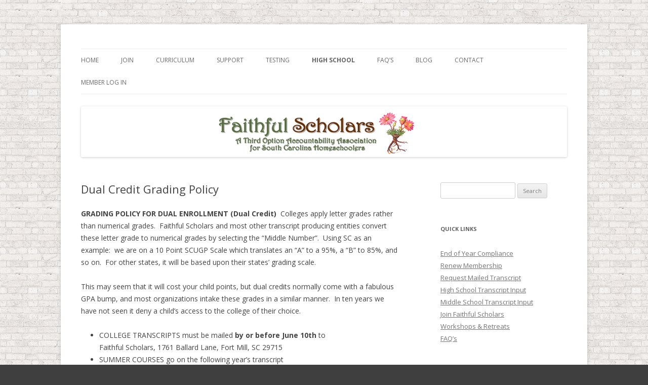

--- FILE ---
content_type: text/html; charset=UTF-8
request_url: https://guidance.faithfulscholars.com/dual-enrollment-information/
body_size: 8641
content:
<!DOCTYPE html>
<!--[if IE 7]>
<html class="ie ie7" lang="en-US">
<![endif]-->
<!--[if IE 8]>
<html class="ie ie8" lang="en-US">
<![endif]-->
<!--[if !(IE 7) & !(IE 8)]><!-->
<html lang="en-US">
<!--<![endif]-->
<head>
<meta charset="UTF-8" />
<meta name="viewport" content="width=device-width" />
<title>Dual Credit Grading Policy | Faithful Scholars</title>
<link rel="profile" href="http://gmpg.org/xfn/11" />
<link rel="pingback" href="https://guidance.faithfulscholars.com/xmlrpc.php">
<!--[if lt IE 9]>
<script src="https://guidance.faithfulscholars.com/wp-content/themes/twentytwelve/js/html5.js?ver=3.7.0" type="text/javascript"></script>
<![endif]-->
<link rel='dns-prefetch' href='//secure.gravatar.com' />
<link rel='dns-prefetch' href='//fonts.googleapis.com' />
<link rel='dns-prefetch' href='//s.w.org' />
<link href='https://fonts.gstatic.com' crossorigin rel='preconnect' />
<link rel="alternate" type="application/rss+xml" title="Faithful Scholars &raquo; Feed" href="https://guidance.faithfulscholars.com/feed/" />
<link rel="alternate" type="application/rss+xml" title="Faithful Scholars &raquo; Comments Feed" href="https://guidance.faithfulscholars.com/comments/feed/" />
		<script type="text/javascript">
			window._wpemojiSettings = {"baseUrl":"https:\/\/s.w.org\/images\/core\/emoji\/12.0.0-1\/72x72\/","ext":".png","svgUrl":"https:\/\/s.w.org\/images\/core\/emoji\/12.0.0-1\/svg\/","svgExt":".svg","source":{"concatemoji":"https:\/\/guidance.faithfulscholars.com\/wp-includes\/js\/wp-emoji-release.min.js?ver=5.4.18"}};
			/*! This file is auto-generated */
			!function(e,a,t){var n,r,o,i=a.createElement("canvas"),p=i.getContext&&i.getContext("2d");function s(e,t){var a=String.fromCharCode;p.clearRect(0,0,i.width,i.height),p.fillText(a.apply(this,e),0,0);e=i.toDataURL();return p.clearRect(0,0,i.width,i.height),p.fillText(a.apply(this,t),0,0),e===i.toDataURL()}function c(e){var t=a.createElement("script");t.src=e,t.defer=t.type="text/javascript",a.getElementsByTagName("head")[0].appendChild(t)}for(o=Array("flag","emoji"),t.supports={everything:!0,everythingExceptFlag:!0},r=0;r<o.length;r++)t.supports[o[r]]=function(e){if(!p||!p.fillText)return!1;switch(p.textBaseline="top",p.font="600 32px Arial",e){case"flag":return s([127987,65039,8205,9895,65039],[127987,65039,8203,9895,65039])?!1:!s([55356,56826,55356,56819],[55356,56826,8203,55356,56819])&&!s([55356,57332,56128,56423,56128,56418,56128,56421,56128,56430,56128,56423,56128,56447],[55356,57332,8203,56128,56423,8203,56128,56418,8203,56128,56421,8203,56128,56430,8203,56128,56423,8203,56128,56447]);case"emoji":return!s([55357,56424,55356,57342,8205,55358,56605,8205,55357,56424,55356,57340],[55357,56424,55356,57342,8203,55358,56605,8203,55357,56424,55356,57340])}return!1}(o[r]),t.supports.everything=t.supports.everything&&t.supports[o[r]],"flag"!==o[r]&&(t.supports.everythingExceptFlag=t.supports.everythingExceptFlag&&t.supports[o[r]]);t.supports.everythingExceptFlag=t.supports.everythingExceptFlag&&!t.supports.flag,t.DOMReady=!1,t.readyCallback=function(){t.DOMReady=!0},t.supports.everything||(n=function(){t.readyCallback()},a.addEventListener?(a.addEventListener("DOMContentLoaded",n,!1),e.addEventListener("load",n,!1)):(e.attachEvent("onload",n),a.attachEvent("onreadystatechange",function(){"complete"===a.readyState&&t.readyCallback()})),(n=t.source||{}).concatemoji?c(n.concatemoji):n.wpemoji&&n.twemoji&&(c(n.twemoji),c(n.wpemoji)))}(window,document,window._wpemojiSettings);
		</script>
		<style type="text/css">
img.wp-smiley,
img.emoji {
	display: inline !important;
	border: none !important;
	box-shadow: none !important;
	height: 1em !important;
	width: 1em !important;
	margin: 0 .07em !important;
	vertical-align: -0.1em !important;
	background: none !important;
	padding: 0 !important;
}
</style>
	<link rel='stylesheet' id='wp-block-library-css'  href='https://guidance.faithfulscholars.com/wp-includes/css/dist/block-library/style.min.css?ver=5.4.18' type='text/css' media='all' />
<style id='wp-block-library-inline-css' type='text/css'>
.has-text-align-justify{text-align:justify;}
</style>
<link rel='stylesheet' id='wp-block-library-theme-css'  href='https://guidance.faithfulscholars.com/wp-includes/css/dist/block-library/theme.min.css?ver=5.4.18' type='text/css' media='all' />
<link rel='stylesheet' id='twentytwelve-fonts-css'  href='https://fonts.googleapis.com/css?family=Open+Sans%3A400italic%2C700italic%2C400%2C700&#038;subset=latin%2Clatin-ext&#038;display=fallback' type='text/css' media='all' />
<link rel='stylesheet' id='twentytwelve-style-css'  href='https://guidance.faithfulscholars.com/wp-content/themes/twentytwelve/style.css?ver=20190507' type='text/css' media='all' />
<link rel='stylesheet' id='twentytwelve-block-style-css'  href='https://guidance.faithfulscholars.com/wp-content/themes/twentytwelve/css/blocks.css?ver=20190406' type='text/css' media='all' />
<!--[if lt IE 9]>
<link rel='stylesheet' id='twentytwelve-ie-css'  href='https://guidance.faithfulscholars.com/wp-content/themes/twentytwelve/css/ie.css?ver=20150214' type='text/css' media='all' />
<![endif]-->
<!-- Inline jetpack_facebook_likebox -->
<style id='jetpack_facebook_likebox-inline-css' type='text/css'>
.widget_facebook_likebox {
	overflow: hidden;
}

</style>
<link rel='stylesheet' id='jetpack_css-css'  href='https://guidance.faithfulscholars.com/wp-content/plugins/jetpack/css/jetpack.css?ver=8.6.4' type='text/css' media='all' />
<script type='text/javascript' src='https://guidance.faithfulscholars.com/wp-includes/js/jquery/jquery.js?ver=1.12.4-wp'></script>
<script type='text/javascript' src='https://guidance.faithfulscholars.com/wp-includes/js/jquery/jquery-migrate.min.js?ver=1.4.1'></script>
<link rel='https://api.w.org/' href='https://guidance.faithfulscholars.com/wp-json/' />
<link rel="EditURI" type="application/rsd+xml" title="RSD" href="https://guidance.faithfulscholars.com/xmlrpc.php?rsd" />
<link rel="wlwmanifest" type="application/wlwmanifest+xml" href="https://guidance.faithfulscholars.com/wp-includes/wlwmanifest.xml" /> 
<meta name="generator" content="WordPress 5.4.18" />
<link rel="canonical" href="https://guidance.faithfulscholars.com/dual-enrollment-information/" />
<link rel='shortlink' href='https://wp.me/P7Hrdg-6e' />
<link rel="alternate" type="application/json+oembed" href="https://guidance.faithfulscholars.com/wp-json/oembed/1.0/embed?url=https%3A%2F%2Fguidance.faithfulscholars.com%2Fdual-enrollment-information%2F" />
<link rel="alternate" type="text/xml+oembed" href="https://guidance.faithfulscholars.com/wp-json/oembed/1.0/embed?url=https%3A%2F%2Fguidance.faithfulscholars.com%2Fdual-enrollment-information%2F&#038;format=xml" />

<link rel='dns-prefetch' href='//v0.wordpress.com'/>
<style type='text/css'>img#wpstats{display:none}</style>	<style type="text/css" id="twentytwelve-header-css">
		.site-title,
	.site-description {
		position: absolute;
		clip: rect(1px 1px 1px 1px); /* IE7 */
		clip: rect(1px, 1px, 1px, 1px);
	}
			</style>
	<style type="text/css" id="custom-background-css">
body.custom-background { background-color: #3f3f3f; background-image: url("https://www.faithfulscholars.com/wp-content/uploads/2014/06/05-white-brick.png"); background-position: left top; background-size: auto; background-repeat: repeat; background-attachment: fixed; }
</style>
	
<!-- Jetpack Open Graph Tags -->
<meta property="og:type" content="article" />
<meta property="og:title" content="Dual Credit Grading Policy" />
<meta property="og:url" content="https://guidance.faithfulscholars.com/dual-enrollment-information/" />
<meta property="og:description" content="GRADING POLICY FOR DUAL ENROLLMENT (Dual Credit)  Colleges apply letter grades rather than numerical grades.  Faithful Scholars and most other transcript producing entities convert these letter gra…" />
<meta property="article:published_time" content="2015-08-06T18:00:43+00:00" />
<meta property="article:modified_time" content="2018-08-17T17:02:12+00:00" />
<meta property="og:site_name" content="Faithful Scholars" />
<meta property="og:image" content="https://s0.wp.com/i/blank.jpg" />
<meta property="og:locale" content="en_US" />
<meta name="twitter:text:title" content="Dual Credit Grading Policy" />
<meta name="twitter:card" content="summary" />

<!-- End Jetpack Open Graph Tags -->
			<style type="text/css" id="wp-custom-css">
				
.display-posts-listing img {
	float: left;
	margin: 0 10px 20px 0;
}
.display-posts-listing .listing-item {
	clear: both;
}			</style>
		</head>

<body class="page-template-default page page-id-386 custom-background wp-embed-responsive custom-font-enabled single-author">
<div id="page" class="hfeed site">
	<header id="masthead" class="site-header" role="banner">
		<hgroup>
			<h1 class="site-title"><a href="https://guidance.faithfulscholars.com/" title="Faithful Scholars" rel="home">Faithful Scholars</a></h1>
			<h2 class="site-description">A SC Third Option Accountability Group</h2>
		</hgroup>

		<nav id="site-navigation" class="main-navigation" role="navigation">
			<button class="menu-toggle">Menu</button>
			<a class="assistive-text" href="#content" title="Skip to content">Skip to content</a>
			<div class="menu-menu-1-container"><ul id="menu-menu-1" class="nav-menu"><li id="menu-item-15" class="menu-item menu-item-type-post_type menu-item-object-page menu-item-home menu-item-has-children menu-item-15"><a href="https://guidance.faithfulscholars.com/">Home</a>
<ul class="sub-menu">
	<li id="menu-item-614" class="menu-item menu-item-type-post_type menu-item-object-page menu-item-614"><a href="https://guidance.faithfulscholars.com/information/legal-requirements/">Legal Requirements by State</a></li>
	<li id="menu-item-612" class="menu-item menu-item-type-post_type menu-item-object-page menu-item-612"><a href="https://guidance.faithfulscholars.com/by-laws-and-member-expectations/">By-laws and Member Expectations</a></li>
	<li id="menu-item-613" class="menu-item menu-item-type-post_type menu-item-object-page menu-item-613"><a href="https://guidance.faithfulscholars.com/information/discounts-for-faithful-scholars-members/">Discounts for Faithful Scholars Members</a></li>
</ul>
</li>
<li id="menu-item-16" class="menu-item menu-item-type-post_type menu-item-object-page menu-item-has-children menu-item-16"><a href="https://guidance.faithfulscholars.com/join-faithful-scholars/">Join</a>
<ul class="sub-menu">
	<li id="menu-item-618" class="menu-item menu-item-type-post_type menu-item-object-page menu-item-618"><a href="https://guidance.faithfulscholars.com/end-of-year-compliance/">End of Year Compliance</a></li>
	<li id="menu-item-55" class="menu-item menu-item-type-post_type menu-item-object-page menu-item-55"><a href="https://guidance.faithfulscholars.com/renew/">Renew</a></li>
</ul>
</li>
<li id="menu-item-761" class="menu-item menu-item-type-post_type menu-item-object-page menu-item-has-children menu-item-761"><a href="https://guidance.faithfulscholars.com/curriculum-tips/">Curriculum</a>
<ul class="sub-menu">
	<li id="menu-item-768" class="menu-item menu-item-type-post_type menu-item-object-page menu-item-768"><a href="https://guidance.faithfulscholars.com/curriculum-comparison/">Curriculum Nitty Gritty</a></li>
</ul>
</li>
<li id="menu-item-810" class="menu-item menu-item-type-post_type menu-item-object-page menu-item-has-children menu-item-810"><a href="https://guidance.faithfulscholars.com/what-we-offer/">Support</a>
<ul class="sub-menu">
	<li id="menu-item-806" class="menu-item menu-item-type-post_type menu-item-object-page menu-item-806"><a href="https://guidance.faithfulscholars.com/free-downloads/">Downloads General</a></li>
	<li id="menu-item-628" class="menu-item menu-item-type-post_type menu-item-object-page menu-item-628"><a href="https://guidance.faithfulscholars.com/special-needs/">Special Needs</a></li>
	<li id="menu-item-615" class="menu-item menu-item-type-post_type menu-item-object-page menu-item-615"><a href="https://guidance.faithfulscholars.com/information/support/">Support by State</a></li>
	<li id="menu-item-961" class="menu-item menu-item-type-post_type menu-item-object-page menu-item-961"><a href="https://guidance.faithfulscholars.com/video-library/">Video Library</a></li>
</ul>
</li>
<li id="menu-item-616" class="menu-item menu-item-type-post_type menu-item-object-page menu-item-has-children menu-item-616"><a href="https://guidance.faithfulscholars.com/information/testing/">Testing</a>
<ul class="sub-menu">
	<li id="menu-item-779" class="menu-item menu-item-type-post_type menu-item-object-page menu-item-779"><a href="https://guidance.faithfulscholars.com/testing-requirements-by-state/">Testing Requirements by State</a></li>
</ul>
</li>
<li id="menu-item-601" class="menu-item menu-item-type-post_type menu-item-object-page current-menu-ancestor current-menu-parent current_page_parent current_page_ancestor menu-item-has-children menu-item-601"><a href="https://guidance.faithfulscholars.com/high-school-2/">High School</a>
<ul class="sub-menu">
	<li id="menu-item-598" class="menu-item menu-item-type-post_type menu-item-object-page menu-item-598"><a href="https://guidance.faithfulscholars.com/college/">College</a></li>
	<li id="menu-item-808" class="menu-item menu-item-type-post_type menu-item-object-page menu-item-808"><a href="https://guidance.faithfulscholars.com/graduation-check-list/">College Bound Check List</a></li>
	<li id="menu-item-611" class="menu-item menu-item-type-post_type menu-item-object-page menu-item-611"><a href="https://guidance.faithfulscholars.com/drivers-license/">Driver&#8217;s License</a></li>
	<li id="menu-item-605" class="menu-item menu-item-type-post_type menu-item-object-page current-menu-item page_item page-item-386 current_page_item menu-item-605"><a href="https://guidance.faithfulscholars.com/dual-enrollment-information/" aria-current="page">Dual Credit Grading Policy</a></li>
	<li id="menu-item-602" class="menu-item menu-item-type-post_type menu-item-object-page menu-item-602"><a href="https://guidance.faithfulscholars.com/grading/">Grading</a></li>
	<li id="menu-item-28" class="menu-item menu-item-type-post_type menu-item-object-page menu-item-28"><a href="https://guidance.faithfulscholars.com/high-school/">Graduation Requirements</a></li>
	<li id="menu-item-603" class="menu-item menu-item-type-post_type menu-item-object-page menu-item-603"><a href="https://guidance.faithfulscholars.com/records-notebook/">Records Notebook</a></li>
	<li id="menu-item-604" class="menu-item menu-item-type-post_type menu-item-object-page menu-item-604"><a href="https://guidance.faithfulscholars.com/request-a-transcript/">Request a Transcript</a></li>
	<li id="menu-item-627" class="menu-item menu-item-type-post_type menu-item-object-page menu-item-627"><a href="https://guidance.faithfulscholars.com/special-needs/">Special Needs</a></li>
	<li id="menu-item-747" class="menu-item menu-item-type-post_type menu-item-object-page menu-item-747"><a href="https://guidance.faithfulscholars.com/information/testing/">Testing</a></li>
	<li id="menu-item-807" class="menu-item menu-item-type-post_type menu-item-object-page menu-item-807"><a href="https://guidance.faithfulscholars.com/tests-high-school-level/">Tests High School Level</a></li>
</ul>
</li>
<li id="menu-item-564" class="menu-item menu-item-type-post_type menu-item-object-page menu-item-564"><a href="https://guidance.faithfulscholars.com/faqs/">FAQ&#8217;s</a></li>
<li id="menu-item-1029" class="menu-item menu-item-type-post_type menu-item-object-page menu-item-1029"><a href="https://guidance.faithfulscholars.com/blog-posts/">Blog</a></li>
<li id="menu-item-31" class="menu-item menu-item-type-post_type menu-item-object-page menu-item-31"><a href="https://guidance.faithfulscholars.com/contact/">Contact</a></li>
<li id="menu-item-678" class="menu-item menu-item-type-custom menu-item-object-custom menu-item-678"><a href="http://faithfulscholars.com/member_site">Member Log In</a></li>
</ul></div>		</nav><!-- #site-navigation -->

				<a href="https://guidance.faithfulscholars.com/"><img src="https://www.faithfulscholars.com/wp-content/uploads/2014/06/cropped-fs_logo.png" class="header-image" width="960" height="100" alt="Faithful Scholars" /></a>
			</header><!-- #masthead -->

	<div id="main" class="wrapper">

	<div id="primary" class="site-content">
		<div id="content" role="main">

							
	<article id="post-386" class="post-386 page type-page status-publish hentry">
		<header class="entry-header">
													<h1 class="entry-title">Dual Credit Grading Policy</h1>
		</header>

		<div class="entry-content">
			<p style="text-align: left;"><strong>GRADING POLICY FOR DUAL ENROLLMENT (Dual Credit) </strong> Colleges apply letter grades rather than numerical grades.  Faithful Scholars and most other transcript producing entities convert these letter grade to numerical grades by selecting the &#8220;Middle Number&#8221;.  Using SC as an example:  we are on a 10 Point SCUGP Scale which translates an &#8220;A&#8221; to a 95%, a &#8220;B&#8221; to 85%, and so on.  For other states, it will be based upon their states&#8217; grading scale.</p>
<p style="text-align: left;">This may seem that it will cost your child points, but dual credits normally come with a fabulous GPA bump, and most organizations intake these grades in a similar manner.  In ten years we have not seen it deny a child&#8217;s access to the college of their choice.</p>
<ul>
<li>COLLEGE TRANSCRIPTS must be mailed <strong>by or before June 10th</strong> to<br />
Faithful Scholars, 1761 Ballard Lane, Fort Mill, SC 29715</li>
<li>SUMMER COURSES go on the following year&#8217;s transcript</li>
</ul>
<h2>WEIGHT PER DC SUBJECT<a href="http://www.faithfulscholars.com/wp-content/uploads/2014/05/high-school.jpg"><img class="wp-image-487 alignright" src="http://www.faithfulscholars.com/wp-content/uploads/2014/05/high-school.jpg" alt="high school" width="198" height="132" srcset="https://guidance.faithfulscholars.com/wp-content/uploads/2014/05/high-school.jpg 5447w, https://guidance.faithfulscholars.com/wp-content/uploads/2014/05/high-school-300x200.jpg 300w, https://guidance.faithfulscholars.com/wp-content/uploads/2014/05/high-school-768x512.jpg 768w, https://guidance.faithfulscholars.com/wp-content/uploads/2014/05/high-school-1024x683.jpg 1024w, https://guidance.faithfulscholars.com/wp-content/uploads/2014/05/high-school-624x416.jpg 624w" sizes="(max-width: 198px) 100vw, 198px" /></a></h2>
<p><strong>DUAL CREDIT</strong> will be awarded for academic core classes. These are typically courses that are able to be transferred from one college to another for credit such as math, English, computer science, psychology, etc.</p>
<p><strong>HONORS CREDIT</strong> will be awarded for non-core academic classes if supporting documentation is provided to indicate increased rigor and study beyond the classroom and textbook such as health, music, art, etc.</p>
<p><strong>COLLEGE PREP CREDIT</strong> will be awarded for all other non-core non-academic elective focused courses such as floral arrangements, basket weaving, etc.</p>
<p><strong>REMEDIAL COURSES</strong> such as Math 032, or Eng 031, etc., will be assigned College Prep credit.</p>
<h2><span style="text-decoration: underline;"><em>FAITHFUL SCHOLARS&#8217;</em></span> TRANSCRIPT TIMING:</h2>
<ul>
<li>If your child is taking dual credits, a copy of your child&#8217;s <strong>COLLEGE TRANSCRIPTS</strong> must be mailed annually <strong>by or before June</strong> 10th to<br />
Faithful Scholars, 1761 Ballard Lane, Fort Mill, SC 29715</li>
<li>SUMMER COURSES go on the following year&#8217;s transcript</li>
</ul>
<p><strong>CREATING YOUR CHILD&#8217;S HIGH SCHOOL TRANSCRIPT  </strong>If you are graduating your first child expect this part of your first year to be a bit emotional and to take a minimum of 3 weeks to complete.  We handle each student&#8217;s transcript as an individual school which means a lot of attention to details, questions for confirmation, guidance toward building a strong transcript that will gain a second look by registrars, as well as guidance as to the purpose of a transcript.</p>
<p>If there is a deadline or rush please expedite your transcript for a 48-hour turn around, AND <a href="mailto:katie@faithfulscholars.com">email me</a>, AND <em><strong>please maintain a steady contact until your final transcript is received.</strong></em></p>
<ul>
<li>submit an On-Line <a href="http://www.faithfulscholars.com/high-school-transcript/">Electronic Transcript Worksheet</a> <strong>by or before June 10th</strong></li>
<li>while we may process a transcript sooner, we request a minimum of 21 days (to process)</li>
<li>Expedite your transcript turn around to 48 hours for an additional $50
<ul>
<li><a href="https://www.paypal.com/us/home" rel="noopener">Paypal</a> to katie@faithfulscholars.com</li>
<li><a href="http://guidance.faithfulscholars.com/contact/" rel="noopener">Request</a> credit or debit card payment (we can do this on location or over the phone)</li>
</ul>
</li>
</ul>
<p>In some cases, this may cost your student a few points but in others, it might gain him/her a few points.   Over the years we have tracked the outcome and it is a wash in the majority of cases.  <strong>**</strong>Remember that ALL of our dual credit students receive the same conversion, so you are playing on a level playing field.</p>
<p><strong>**</strong>Note that your child&#8217;s dual credit grades should balance with the grades they are receiving at home and other programs.  If they are markedly different, please be prepared to support your grading policies.  These are either huge <strong>red flags or green lights</strong> when applying to colleges.  Standardized test scores are another area needing more attention by homeschoolers as they either confirm or cause questions in regard to at home grading policies.  Want more information on preparing for Standardized tests, how scores can earn you scholarship money, and how to understand how GPA can relate to test scores?  The full article is available <a href="http://guidance.faithfulscholars.com/graduation-check-list/" target="_blank" rel="noopener">here</a>.</p>
					</div><!-- .entry-content -->
		<footer class="entry-meta">
					</footer><!-- .entry-meta -->
	</article><!-- #post -->
				
<div id="comments" class="comments-area">

	
	
	
</div><!-- #comments .comments-area -->
			
		</div><!-- #content -->
	</div><!-- #primary -->


			<div id="secondary" class="widget-area" role="complementary">
			<aside id="search-2" class="widget widget_search"><form role="search" method="get" id="searchform" class="searchform" action="https://guidance.faithfulscholars.com/">
				<div>
					<label class="screen-reader-text" for="s">Search for:</label>
					<input type="text" value="" name="s" id="s" />
					<input type="submit" id="searchsubmit" value="Search" />
				</div>
			</form></aside><aside id="nav_menu-3" class="widget widget_nav_menu"><h3 class="widget-title">Quick Links</h3><div class="menu-quick-links-container"><ul id="menu-quick-links" class="menu"><li id="menu-item-95" class="menu-item menu-item-type-post_type menu-item-object-page menu-item-95"><a href="https://guidance.faithfulscholars.com/end-of-year-compliance/">End of Year Compliance</a></li>
<li id="menu-item-61" class="menu-item menu-item-type-post_type menu-item-object-page menu-item-61"><a href="https://guidance.faithfulscholars.com/renew/">Renew Membership</a></li>
<li id="menu-item-433" class="menu-item menu-item-type-post_type menu-item-object-page menu-item-433"><a href="https://guidance.faithfulscholars.com/request-a-transcript/">Request Mailed Transcript</a></li>
<li id="menu-item-155" class="menu-item menu-item-type-post_type menu-item-object-page menu-item-155"><a href="https://guidance.faithfulscholars.com/high-school-transcript/">High School Transcript Input</a></li>
<li id="menu-item-156" class="menu-item menu-item-type-post_type menu-item-object-page menu-item-156"><a href="https://guidance.faithfulscholars.com/middle-school-transcript/">Middle School Transcript Input</a></li>
<li id="menu-item-62" class="menu-item menu-item-type-post_type menu-item-object-page menu-item-62"><a href="https://guidance.faithfulscholars.com/join-faithful-scholars/">Join Faithful Scholars</a></li>
<li id="menu-item-91" class="menu-item menu-item-type-post_type menu-item-object-page menu-item-91"><a href="https://guidance.faithfulscholars.com/?page_id=48">Workshops &#038; Retreats</a></li>
<li id="menu-item-111" class="menu-item menu-item-type-post_type menu-item-object-page menu-item-111"><a href="https://guidance.faithfulscholars.com/faqs/">FAQ&#8217;s</a></li>
</ul></div></aside><aside id="facebook-likebox-2" class="widget widget_facebook_likebox"><h3 class="widget-title"><a href="https://www.facebook.com/Faithful-Scholars-1699570116989616">Faithful Scholars on Facebook</a></h3>		<div id="fb-root"></div>
		<div class="fb-page" data-href="https://www.facebook.com/Faithful-Scholars-1699570116989616" data-width="340"  data-height="450" data-hide-cover="true" data-show-facepile="false" data-tabs="timeline" data-hide-cta="false" data-small-header="false">
		<div class="fb-xfbml-parse-ignore"><blockquote cite="https://www.facebook.com/Faithful-Scholars-1699570116989616"><a href="https://www.facebook.com/Faithful-Scholars-1699570116989616">Faithful Scholars on Facebook</a></blockquote></div>
		</div>
		</aside><aside id="categories-3" class="widget widget_categories"><h3 class="widget-title">Blog Posts</h3>		<ul>
				<li class="cat-item cat-item-12"><a href="https://guidance.faithfulscholars.com/category/burn-out/">burn out</a> (8)
</li>
	<li class="cat-item cat-item-24"><a href="https://guidance.faithfulscholars.com/category/curriculum/">curriculum</a> (1)
</li>
	<li class="cat-item cat-item-10"><a href="https://guidance.faithfulscholars.com/category/dyslexia/">dyslexia</a> (1)
</li>
	<li class="cat-item cat-item-6"><a href="https://guidance.faithfulscholars.com/category/elementary/">elementary</a> (6)
</li>
	<li class="cat-item cat-item-11"><a href="https://guidance.faithfulscholars.com/category/high-school/">high school</a> (7)
</li>
	<li class="cat-item cat-item-19"><a href="https://guidance.faithfulscholars.com/category/middle-school/">middle school</a> (2)
</li>
	<li class="cat-item cat-item-5"><a href="https://guidance.faithfulscholars.com/category/new-homeschooler/">new homeschooler</a> (8)
</li>
	<li class="cat-item cat-item-7"><a href="https://guidance.faithfulscholars.com/category/pre-school/">pre-school</a> (3)
</li>
	<li class="cat-item cat-item-8"><a href="https://guidance.faithfulscholars.com/category/special-needs/">special needs</a> (4)
</li>
	<li class="cat-item cat-item-9"><a href="https://guidance.faithfulscholars.com/category/summer-days/">summer days</a> (3)
</li>
	<li class="cat-item cat-item-1"><a href="https://guidance.faithfulscholars.com/category/uncategorized/">Uncategorized</a> (3)
</li>
		</ul>
			</aside>		</div><!-- #secondary -->
		</div><!-- #main .wrapper -->
	<footer id="colophon" role="contentinfo">
		<div class="site-info">
									<a href="https://wordpress.org/" class="imprint" title="Semantic Personal Publishing Platform">
				Proudly powered by WordPress			</a>
		</div><!-- .site-info -->
	</footer><!-- #colophon -->
</div><!-- #page -->

<script type='text/javascript' src='https://guidance.faithfulscholars.com/wp-content/themes/twentytwelve/js/navigation.js?ver=20141205'></script>
<script type='text/javascript'>
/* <![CDATA[ */
var jpfbembed = {"appid":"249643311490","locale":"en_US"};
/* ]]> */
</script>
<script type='text/javascript' src='https://guidance.faithfulscholars.com/wp-content/plugins/jetpack/_inc/build/facebook-embed.min.js'></script>
<script type='text/javascript' src='https://guidance.faithfulscholars.com/wp-includes/js/wp-embed.min.js?ver=5.4.18'></script>
<script type='text/javascript' src='https://stats.wp.com/e-202605.js' async='async' defer='defer'></script>
<script type='text/javascript'>
	_stq = window._stq || [];
	_stq.push([ 'view', {v:'ext',j:'1:8.6.4',blog:'113787066',post:'386',tz:'0',srv:'guidance.faithfulscholars.com'} ]);
	_stq.push([ 'clickTrackerInit', '113787066', '386' ]);
</script>
</body>
</html>
